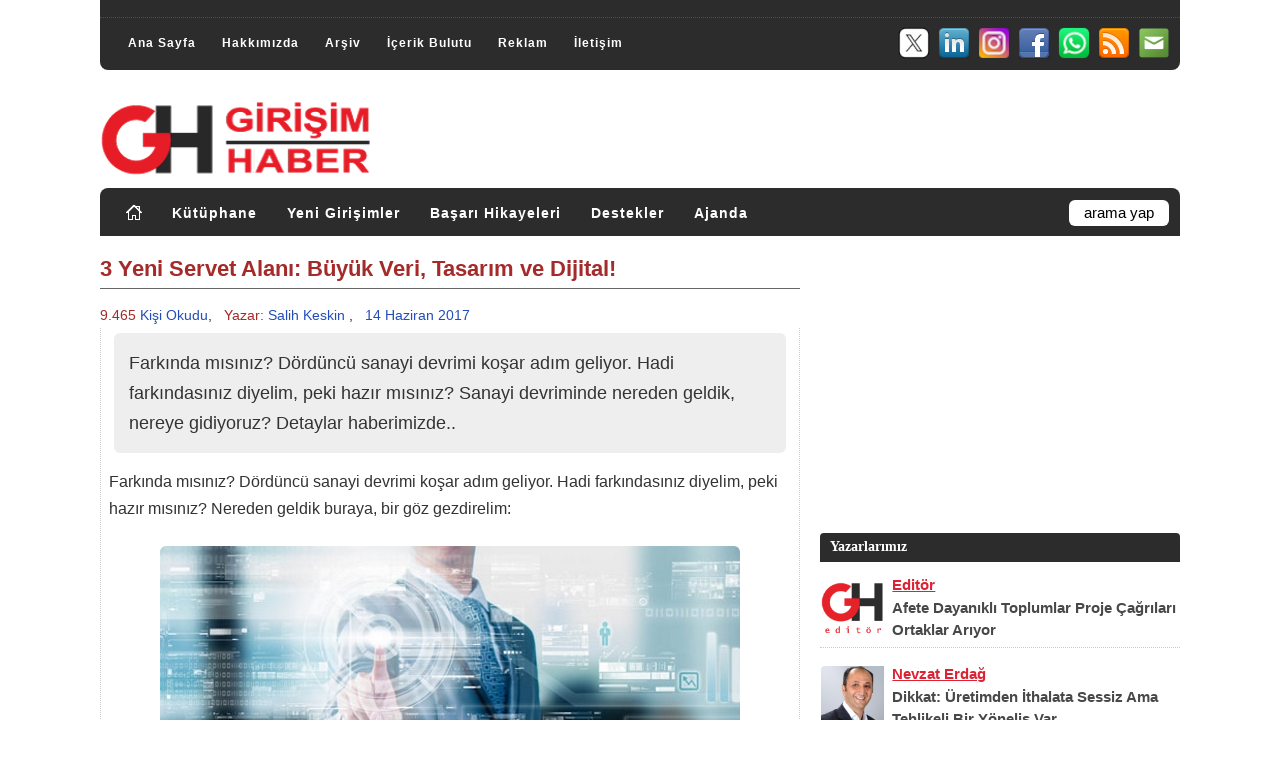

--- FILE ---
content_type: text/html; charset=utf-8
request_url: https://www.girisimhaber.com/post/2017/06/14/3-Yeni-Servet-Alani-Buyuk-Veri-Tasarim-ve-Dijital.aspx
body_size: 16461
content:


<!DOCTYPE html PUBLIC "-//W3C//DTD XHTML 1.0 Transitional//EN" "https://www.w3.org/TR/xhtml1/DTD/xhtml1-transitional.dtd">
<html xmlns="https://www.w3.org/1999/xhtml" xml:lang="tr" lang="tr">
<head id="Head1"><meta name="language" content="Turkish" /><meta http-equiv="Content-Language" content="tr" /><meta charset="utf-8" /><meta http-equiv="Content-Type" content="text/html; charset=utf-8" /><meta name="author" content="Girişim Haber" /><meta name="publisher" content="Girişim Haber" /><meta name="robots" content="All" /><meta name="distribution" content="Global" /><meta name="rating" content="General" /><meta name="doc-type" content="white paper" /><meta name="doc-class" content="living document" /><meta name="doc-rights" content="public" /><meta name="classification" content="weblog" /><meta name="audience" content="all" /><meta name="google-site-verification" content="l7z8BEoIUE3xtgHxFfjo7v2riG70e-MmpVijSrGzzQ8" /><meta name="alexaVerifyID" content="i5uVbrWRIWWmHNQD1LBaUqG1Wps" /><meta name="viewport" content="width=device-width, initial-scale=1.0" /><link rel="canonical" href="https://www.girisimhaber.com" /><link rel="me" href="/hakkimizda/" /><link rel="help" title="Yardým" href="/hakkimizda/" /><link rel="stylesheet" href="/assets/css/style.css" type="text/css" defer="" /><link rel="stylesheet" href="/assets/css/master.css" type="text/css" defer="" /><link rel="stylesheet" href="/assets/css/responsive/360.css" media="(max-width:360px)" /><link rel="stylesheet" href="/assets/css/responsive/361-459.css" media="(min-width:361px) and (max-width:459px)" /><link rel="stylesheet" href="/assets/css/responsive/460-639.css" media="(min-width:460px) and (max-width:639px)" /><link rel="stylesheet" href="/assets/css/responsive/640-767.css" media="(min-width:640px) and (max-width:767px)" /><link rel="stylesheet" href="/assets/css/responsive/768-959.css" media="(min-width:768px) and (max-width:959px)" /><link rel="stylesheet" href="/assets/css/responsive/960-1199.css" media="(min-width:960px) and (max-width:1199px)" /><link rel="stylesheet" href="/assets/css/responsive/1200.css" media="(min-width:1200px)" /><link rel="stylesheet" href="/assets/css/responsive/menu.top.css" defer="" /><link rel="stylesheet" href="/assets/css/responsive/menu.cat.css" defer="" /><link rel="stylesheet" href="/assets/css/authors-posts.css" type="text/css" defer="" /><link rel="stylesheet" href="https://maxcdn.bootstrapcdn.com/font-awesome/4.4.0/css/font-awesome.min.css" defer="" /><link rel="shortcut icon" href="/assets/images/favicon.ico" type="image/x-icon" /><link rel="stylesheet" href="/assets/css/bootstrap.min.css" defer="" /><link rel="stylesheet" href="/assets/css/gh.news.css" defer="" /><link rel="stylesheet" href="/assets/css/owl.theme.min.css" defer="" /><link rel="stylesheet" href="/assets/css/owl.carousel.min.css" defer="" /><link rel="stylesheet" href="/assets/css/owl.theme.default.min.css" defer="" /><link rel="stylesheet" href="/assets/css/lazyGH.css" />
    
    <script type="text/javascript" src="/assets/js/blog.js" defer ></script>
	<script type="text/javascript" src="/assets/js/jquery-3.5.1.min.js" charset="utf-8"></script>
    <script type="text/javascript" src="/assets/js/jquery-ui.min.js" defer ></script>
	<script type="text/javascript" src="/assets/js/bootstrap.min.js" defer ></script>
	<script type="text/javascript" src="/assets/js/menu.top.js" defer ></script>
	<script type="text/javascript" src="/assets/js/menu.cat.js" defer ></script>
	<script type="text/javascript" src="/assets/js/jquery-latest.min.js"></script>
    <script type="text/javascript" src="/assets/js/lazyGH.js"></script>

	<script async src="https://pagead2.googlesyndication.com/pagead/js/adsbygoogle.js?client=ca-pub-7326148608141245" crossorigin="anonymous"></script>
	
	<!-- Google tag (gtag.js) -->
	<script async src="https://www.googletagmanager.com/gtag/js?id=G-VNG2FBBTYB"></script>
	<script>
        window.dataLayer = window.dataLayer || [];
        function gtag() { dataLayer.push(arguments); }
        gtag('js', new Date());
        gtag('config', 'G-VNG2FBBTYB');
    </script>
<meta name="description" content="Farkında mısınız? D&amp;#246;rd&amp;#252;nc&amp;#252; sanayi devrimi koşar adım geliyor. Hadi farkındasınız diyelim, peki hazır mısınız? Sanayi devriminde nereden geldik, nereye gidiyoruz? Detaylar haberimizde.." /><meta name="keywords" content="d&amp;#246;rd&amp;#252;nc&amp;#252; sanayi devrimi,b&amp;#252;y&amp;#252;k veri,tasarım,dijital d&amp;#252;nya,dijital ekonomi,t&amp;#252;rkiye teknoloji geliştirme vakfı,&amp;#252;lkeler yaratıcı sınıf endeksi" /><meta property="og:title" content="3 Yeni Servet Alanı: Büyük Veri, Tasarım ve Dijital!" /><meta property="og:url" content="https://www.girisimhaber.com/post/2017/06/14/3-Yeni-Servet-Alani-Buyuk-Veri-Tasarim-ve-Dijital.aspx" /><meta property="og:type" content="article" /><meta property="og:description" content="Farkında mısınız? Dördüncü sanayi devrimi koşar adım geliyor. Hadi farkındasınız diyelim, peki hazır mısınız? Sanayi devriminde nereden geldik, nereye gidiyoruz? Detaylar haberimizde.." /><meta property="og:image" content="https://www.girisimhaber.com//uploads/image/post/inovasyon/ge-turkiye-buyuk-veri.jpg" /><meta property="fb:admins" content="100000600219725" /><link rel="last" title="Afete Dayanıklı Toplumlar Proje Çağrıları Ortaklar Arıyor" href="/post/2026/01/13/Afete-Dayanikli-Toplumlar-Proje-Cagrilari-Ortaklar-Ariyor.aspx" /><link rel="first" title="Merhaba Girişim Dünyası!" href="/post/2010/09/09/Merhaba-Girisim-Dunyasi.aspx" /><link rel="next" title="Olumlu Küresel Görünüm Türkiye Ekonomisini Destekliyor!" href="/post/2017/06/14/Deloitte-Ekonomik-Gorunum-Raporu-2017.aspx" /><link rel="prev" title="Türk-Japon Bilim ve Teknoloji Üniversitesi Kuruluyor!" href="/post/2017/06/14/Turk-Japon-Bilim-ve-Teknoloji-Universitesi-Kuruluyor.aspx" /><link type="application/rss+xml" rel="alternate" title="3 Yeni Servet Alanı: B&amp;#252;y&amp;#252;k Veri, Tasarım ve Dijital! (RSS)" href="/post/feed/2017/06/14/3-Yeni-Servet-Alani-Buyuk-Veri-Tasarim-ve-Dijital.aspx?format=ATOM" /><link type="application/rss+xml" rel="alternate" title="3 Yeni Servet Alanı: B&amp;#252;y&amp;#252;k Veri, Tasarım ve Dijital! (ATOM)" href="/post/feed/2017/06/14/3-Yeni-Servet-Alani-Buyuk-Veri-Tasarim-ve-Dijital.aspx?format=ATOM" /><link rel="contents" title="Archive" href="/archive.aspx" /><link rel="start" title="Girişim Haber" href="/" /><link type="application/rdf+xml" rel="meta" title="SIOC" href="https://www.girisimhaber.com/sioc.axd" /><link type="application/rss+xml" rel="alternate" title="Girişim Haber (RSS)" href="https://www.girisimhaber.com/syndication.axd?format=rss" /><link type="application/atom+xml" rel="alternate" title="Girişim Haber (ATOM)" href="https://www.girisimhaber.com/syndication.axd?format=atom" /><link type="application/rsd+xml" rel="edituri" title="RSD" href="https://www.girisimhaber.com/rsd.axd" /><meta http-equiv="content-type" content="text/html; charset=utf-8" /><link type="application/opensearchdescription+xml" rel="search" title="Girişim Haber" href="https://www.girisimhaber.com/opensearch.axd" /><title>
	3 Yeni Servet Alanı: B&#252;y&#252;k Veri, Tasarım ve Dijital!
</title></head>
<body>
    <form method="post" action="/post/2017/06/14/3-Yeni-Servet-Alani-Buyuk-Veri-Tasarim-ve-Dijital.aspx" onsubmit="javascript:return WebForm_OnSubmit();" id="Form1" class="body">
<div class="aspNetHidden">
<input type="hidden" name="__EVENTTARGET" id="__EVENTTARGET" value="" />
<input type="hidden" name="__EVENTARGUMENT" id="__EVENTARGUMENT" value="" />
<input type="hidden" name="__COMPRESSEDVIEWSTATE" id="__COMPRESSEDVIEWSTATE" value="H4sIAAAAAAAEAPvPyC/ByCoXH++cn1dSlJ9THJRaWJpZlBqQX1zilJic7Z1aGR8vxsQqkVySY2Cg4pOfnpkXXJJYUlpsqAISMsQpY8zPyq1raGZgYWhoaWZmkgIAJt6/cmoAAAA=" />
<input type="hidden" name="__VIEWSTATE" id="__VIEWSTATE" value="" />
</div>

<script type="text/javascript">
//<![CDATA[
var theForm = document.forms['Form1'];
if (!theForm) {
    theForm = document.Form1;
}
function __doPostBack(eventTarget, eventArgument) {
    if (!theForm.onsubmit || (theForm.onsubmit() != false)) {
        theForm.__EVENTTARGET.value = eventTarget;
        theForm.__EVENTARGUMENT.value = eventArgument;
        theForm.submit();
    }
}
//]]>
</script>


<script src="/WebResource.axd?d=VjwlIqi7esLpp02YYsQj5vb-ws10arl6pmfvuDlShTmJbrmWkcW18HyiP3-g-C-LuV80Q3XQAy-AV4njmeyBLCbw27o1&amp;t=638901644248157332" type="text/javascript"></script>


<script src="/WebResource.axd?d=7rTH-dYi0rkh8uWQH8X-YzzQhEvUnSUADtNDR37yOZDnPEiho3IlvDpJ8ySnjsIDic_RaYu7GOFHU-hJXKPANCAiPD39g3p0Ry_Hw0nnEUSoo4Wr0&amp;t=638901644248157332" type="text/javascript"></script>
<script type="text/javascript">
//<![CDATA[
function WebForm_OnSubmit() {
if (typeof(ValidatorOnSubmit) == "function" && ValidatorOnSubmit() == false) return false;
return true;
}
//]]>
</script>

		<button onclick="backTopFunction()" id="backTopBtn" title="Yukarý Git">&uarr;</button>
        <div id="body_cover" class="clearfloat">
            <div id="top_header">
				<div id="top_banner" style="display:none"></div>
				<div class="clearRow"></div>
				<hr style=" margin-bottom:8px; border-top:0;" />
				<div class="clearRow"></div>
                <div id="top_div">
					<div id="menuTop">
						<ul>
							<li><a href="https://www.girisimhaber.com/" rel="home">Ana Sayfa</a></li>
							<li><a href="https://www.girisimhaber.com/hakkimizda">Hakkımızda</a></li>
							<li style="display:none;"><a href="https://www.girisimhaber.com/hizmetlerimiz">Hizmetlerimiz</a></li>
							<li><a href="https://www.girisimhaber.com/arsiv">Arşiv</a></li>
							<li><a href="https://www.girisimhaber.com/etiket-bulutu">İçerik Bulutu</a></li>
							<li><a href="https://www.girisimhaber.com/reklam">Reklam</a></li>
							<li><a href="https://www.girisimhaber.com/iletisim">İletişim</a></li>
						</ul>
					</div>
					<div id="header_sm">
						<ul>
							<li><a target="_blank" href="/bulten"><img src="/assets/images/icons/sm/32/mailing.png" alt="Girişim Haber E-Bülten" border="0" /></a></li>
							<li><a target="_blank" href="/RSS"><img src="/assets/images/icons/sm/32/RSS.png" alt=" Girişim Haber RSS" border="0" /></a></li>
							<li><a target="_blank" href="https://www.whatsapp.com/channel/0029Va5lABj0bIdfks4qPa0T"><img src="/assets/images/icons/sm/32/whatsapp.png" alt="GH @ Whatsapp" border="0" /></a></li>
							<li><a target="_blank" href="https://www.facebook.com/GirisimHaber"><img src="/assets/images/icons/sm/32/facebook.png" alt="GH @ Facebook" border="0" /></a></li>
							<li><a target="_blank" href="https://www.instagram.com/girisimhaber/"><img src="/assets/images/icons/sm/32/instagram.png" alt="GH @ Instagram" border="0" /></a></li>
							<li><a target="_blank" href="https://www.linkedin.com/company/girisimhaber/"><img src="/assets/images/icons/sm/32/linkedin.png" alt="GH @ Linkedin" border="0" /></a></li>
							<li><a target="_blank" href="https://x.com/GirisimHaber"><img src="/assets/images/icons/sm/32/X.png" alt="GH @ X" border="0" /></a></li>
						</ul>
					</div>
                </div>
				<div class="clearRow"></div>
            </div>
            <div id="header" class="clearfloat">
                <div class="clearfloat">
                    <div id="logo">
                        <a href="https://www.girisimhaber.com/">
                            <img src="/assets/images/logo.png" id="imgGH" alt="Girişim Haber" />
                        </a>
                    </div>
					<div id="logo_banner"></div>
                </div>
                <div id="navBar">
					<div id="menuCat">
						<ul>
							<li><a href="https://www.girisimhaber.com/" rel="home"><img src="/assets/images/icons/home.png" alt="Girişim Haber Ana Sayfa" style="border:0; margin-top:-2px;" ></img></a></li>
							<li><a href="https://www.girisimhaber.com/kategori/kutuphane">Kütüphane</a></li>
							<li><a href="https://www.girisimhaber.com/kategori/yeni-girisim">Yeni Girişimler</a></li>
							<li><a href="https://www.girisimhaber.com/kategori/basari-hikayeleri">Başarı Hikayeleri</a></li>
							<li><a href="https://www.girisimhaber.com/kategori/girisimci-destekleri">Destekler</a></li>
							<li><a href="https://www.girisimhaber.com/kategori/girisimci-ajandasi">Ajanda</a></li>
						</ul>
					</div>
                    <div id="searchbar">
                        <div id="searchbox">
<input type="text" value="arama yap" id="searchfield" onkeypress="if(event.keyCode==13) return GBContentEngine.search('/')" onfocus="GBContentEngine.searchClear('arama yap')" onblur="GBContentEngine.searchClear('arama yap')" /><input type="button" value="Ara" id="searchbutton" onclick="GBContentEngine.search('/');" onkeypress="GBContentEngine.search('/');" /></div>

                    </div>
                </div>
            </div>
            <div id="pBody" class="clearfloat">
                <div class="postBar">
                    

	<div class="clearRow"></div>    
	<div id="cphBody_18fd622fbffa42b4a994dce560fa4c8d_frontpage">
<script type="text/javascript">
    function DetayGizleGoster() 
    {
        var element = document.getElementById('post_info_detail');
        if (element.style.display == "none")
            element.style.display = "block";
        else
            element.style.display = "none";
    }
    function PrintHaber(haber)
    {        
        PopupHaber($(haber).html());
    }
    function PopupHaber(data)
    {
        var mywindow = window.open('', 'Haber Yazdır', 'width=666');
        mywindow.document.write('<html><head><title>Girişim Haber - 3 Yeni Servet Alanı: B&#252;y&#252;k Veri, Tasarım ve Dijital!</title>');
        mywindow.document.write('</head><body >');
        mywindow.document.write(data);
        mywindow.document.write('</body></html>');
        mywindow.print();
        return true;
    }
</script>
<script type="text/javascript" src="//platform-api.sharethis.com/js/sharethis.js#property=5b35b4c347b80c001196605c&product=inline-share-buttons"></script>
<div class="post">
    <div id="printable">
        <h1 class="post_title_detail" id="post_title">3 Yeni Servet Alanı: B&#252;y&#252;k Veri, Tasarım ve Dijital!</h1>
        <div>
            <div class="post_info_detail" style="width:100%; text-align:left;">
				
				    <span style="color:#A52A2A;">9.465</span> <span style="color:#234DBA;">Kişi Okudu</a></span>,&nbsp;&nbsp;
                
                <span style="color:#A52A2A;">Yazar:</span> <a href="/yazar/salih-keskin">Salih Keskin</a>
                
				,&nbsp;&nbsp;
                <span style="color:#234DBA;">14 Haziran 2017</span>
                
                    <!--<a href="/post/2017/06/14/3-Yeni-Servet-Alani-Buyuk-Veri-Tasarim-ve-Dijital.aspx#comment-form">Yorum Yap</a>-->
                
            </div>
        </div>
        <div id="entry" class="entry">
			<p class="summary">Farkında mısınız? Dördüncü sanayi devrimi koşar adım geliyor. Hadi farkındasınız diyelim, peki hazır mısınız? Sanayi devriminde nereden geldik, nereye gidiyoruz? Detaylar haberimizde..</p>
            <p>Farkında mısınız? Dördüncü sanayi devrimi koşar adım geliyor. Hadi farkındasınız diyelim, peki hazır mısınız? Nereden geldik buraya, bir göz gezdirelim:</p>

<p style="text-align: center;"><img alt="" src="/uploads/image/post/inovasyon/ge-turkiye-buyuk-veri.jpg" style="width: 580px; height: 440px;" /></p>

<p><strong>Endüstri 1.0</strong> – (Birinci sanayi devrimi) Su ve buhar kuvvetinin kullanılması ile çalışan mekanik kuvvetler (İlk mekanik dokuma tezgahı, 1780’ler)</p>

<p><strong>Endüstri 2.0 </strong>– (İkinci sanayi devrimi) Elektrik enerjisinin kullanımı, seri üretime geçiş (üretimde bant sisteminin kullanılması, 1880’ler)</p>

<p><strong>Endüstri 3.0</strong> – (Üçüncü sanayi devrimi) Elektronik ve bilişim teknolojilerinin kullanımı, (bu günkü süreç, programlanabilir yönetim, 1980’lerden günümüze)</p>

<p><strong>Endüstri 4.0</strong> – (Dördüncü sanayi devrimi) Sanal ve fiziksel sistemlerin kullanımı, (akıllı objeler, dijital entegrasyon ve nesnelerin interneti, 2011 sonrası)</p>

<p>Tekerleğin icadından sonra belki de tarihteki en büyük değişimin adıdır, <strong>‘Dijital teknoloji.’&nbsp;</strong></p>

<p>Arama motorları, yazılım araçları ve uygulamaları, bloglar, sosyal ağlar, geniş bant, wifi, bluetooth, VoIP, talep üstüne hizmetler ve internetin dünyayı örümcek ağı gibi sarması.&nbsp;</p>

<p>Dolayısıyla pazarlama da şu anda büyük bir değişimin ortasında. Tüketiciler 7 gün 24 saat bağlılar. &nbsp;<br />
Sanayi devrinde üretici ürettiğim işte bu, satın alsana idi. Şimdi ise müşteri diyor ki, istediğim işte bu, üretsene.</p>

<p><span style="color:#800000;"><strong>Büyük Veri, Tasarım ve Dijital Dünyanın Ezici Üstünlüğü</strong></span></p>

<p><strong>Türkiye Teknoloji Geliştirme Vakfı </strong>başkanı bir konuşmasında ilginç yaklaşımlarda bulunuyor; ilgi çekici olduğu için aynen alıntılıyorum:</p>

<p>“ Üç tane önemli kelime var, üçü de “D” ile başlıyor İngilizce’de: Data, Design, Digital. Şimdi bunlar bugün bir araya gelmeye başlıyorlar. Bakın, bunun için yapılması gereken şeyler var. Ben bundan bir ay önce bir araştırmanın sonucunda İspanya’da bir Data Enstitüsü oluştuğunu gördüm. Küçük bir enstitü, büyük bir ihtimalle 10 milyon dolardan fazla bir para konmamış içerisine. Ama yılda 1.800 data analist, data scientist mezun etmeye başlamışlar. Enstitü’nün başkanı geldi bize. TTGV ve İstanbul Enstitü ’ye getirdik ve bize bu konuyu anlattı. Nasıl bu iş, yapılması niçin gerekli, büyük veri neden önemli, büyük veride analitik yetenekler neden önemli? Büyük veriye bakıp niçin öngörü yeteneklerimizi geliştirmek zorundayız? Büyük veriyle bir araya gelen bu Internet Of Things dediğimiz şeylerin sayısını, akıllı cihazların sayısını niçin 2020’lerde 50 milyara ulaştırmak mecburiyetimiz var? Büyük veriyle bir araya gelen bu Internet Of Things dediğimiz şeylerin sayısını, akıllı cihazların sayısını niçin 2020’lerde 50 milyara ulaştırmak mecburiyetimiz var? Bunun başlangıcı olarak, bu enstitüyü kurup, her sene oradan da bu veri üzerinde iyi analiz yapabilecek 1800 kişiyi mezun etmeye başlamışlar. Mezunlardan bir tanesi de geldi, bir küçük şirket kurmuş. Kurduğu şirket Arjantin’de. Arjantin İstatistik Enstitüsü’nü işsiz bırakmış maalesef. Çünkü bu arkadaşlar büyük veriye bakarak, atılan tweetlere vs bakarak, bunları analiz ederek işsizlik, devalüasyon miktarları, enflasyon miktarları gibi şeyleri Arjantin verileri üzerinden, Arjantin Üniversitesi’nden daha iyi bir şekilde belirleyebiliyorlar. Dolayısıyla bu tip örnekler dünyada çok miktarda artıyor ve buna yakışacak birtakım ekosistem imkânlarının birçok unsurunun ben Bursa’da olduğunu ve biraz üzerine katkı yapılarak da çok iyi noktalara gidebileceği konusunda eminim.</p>

<p>Şimdi bu akıllı yenidünyada, yeni Akıllı Kurum meselesi yani Smart Organization konusuna gelelim. Burada birkaç önemli şey var. Bunlardan birincisi bu Cellular Extension. Mutlaka ve mutlaka şirketinizin içerisinde sosyal ağlar olsun, bambaşka ağlar olsun, dünyanın her tarafına olsun. Bütün bu kılcal damarlara nüfuz edebilen bir Cellular Extension’nın (Hücresel Uzatma) her kurumun ön cephesinde bu büyük veriyle bütünleşmeye başladığını, bu büyük veriyi analiz ettiğini, bu veriyle öngörüler oluşturduğunu ve nasıl daha hızlı akıllandırabiliriz sorusunun cevabını bulmaya çalışması gereklidir. Bu işlerin içerisinde artık farklı kültürlerde ve farklı domainlerde işbirlikleri çok çok önemli. Genç insanların yetiştirilmesi çok önemli.&nbsp;</p>

<p>Evet, ülkemizin yeni servet alanlarının farkına varması için önce bu alanların önemini iyice kavramasına ihtiyaç var. Ciddi bir genç nüfuzumuz var, genç insan potansiyelimizin gelişen bu alanlara yönlendirilmesi, ülkemizin şaşırtıcı yükselişinin ayak sesleri olacaktır.<br />
Yaratıcı görünmüyor olmamız yaratıcı olmadığımız anlamına gelmemeli, sadece bunu tamamlayacak olan diğer unsurları da beraberinde geliştirmek gerekiyor. Kaldı ki zekâ sıralamasında ülkemizin diğer ülkelerden daha iyi olduğumuzu biz hariç herkes bilir.</p>

<p style="text-align: center;"><img alt="" src="/uploads/image/post/inovasyon/dijital-kobi.jpg" style="width: 580px; height: 325px;" /></p>

<p>“Ülkeler Yaratıcı Sınıf Endeksi”nde 45 ülke arasında Türkiye 39. sırada, yaratıcı sınıfın gelişme hızı açısından performansı en yüksek 10 ülke arasında Türkiye 5. sırada, Dünya ekonomisini yönlendiren 100 cazibe merkezi sınıflamasında ise İstanbul, 52. sırada yer alıyor.</p>

<p>Küresel pazaryerinde başarılı olmak istiyorsak diğer gelişen ülkelerin yaklaşımlarını kopyalamamıza gerek yok. Kendi dinamiklerimizi yeni alanlarda yenilikçi kılmak yeterli."</p>

        </div>
        <div class="clearRow10"></div>
		<div style="clear:both; overflow:hidden; width:100%; min-height:100px;">
			
<div style="display:block; clear:both; overflow:hidden; padding: 4px 0 18px 0; width:100%; height:auto; max-height:250px border-bottom:dotted 1px #BBB;">
    <div class="banner_post_bottom_left" style="display:block;">
		<script async src="https://pagead2.googlesyndication.com/pagead/js/adsbygoogle.js"></script>
		<!-- 300x250 Banner Listeler 1 -->
		<ins class="adsbygoogle"
			 style="display:inline-block;width:100%;height:250px"
			 data-ad-client="ca-pub-7326148608141245"
			 data-ad-slot="4330545646"></ins>
		<script>
			 (adsbygoogle = window.adsbygoogle || []).push({});
		</script>
    </div>
    <div class="banner_post_bottom_right" style="display:block;">
		<script async src="https://pagead2.googlesyndication.com/pagead/js/adsbygoogle.js"></script>
		<!-- 300x250 Banner Listeler 2 -->
		<ins class="adsbygoogle"
			 style="display:inline-block;width:100%;height:250px"
			 data-ad-client="ca-pub-7326148608141245"
			 data-ad-slot="8420520815"></ins>
		<script>
			 (adsbygoogle = window.adsbygoogle || []).push({});
		</script>
	</div>
</div>
<div class="clearRow10"></div>
		</div>		
        <div class="clearRow"></div>
		<div style="margin:-15px 0px 0px 0px; padding: 12px 8px ; border: dotted 1px #CCC;">
			<div class="post_share">
				<div class="post_share_readcount">
					
						Bu içeriği <span style="color:#A52A2A;">9.465</span> kişi okudu.
					
				</div>
				<div class="clearRow5"></div>
			</div>
			<div class="clearRow5"></div>
			<div class="post_cats"><b>Kategori: <a href="/kategori/bilisim-teknoloji">Bilişim / Teknoloji</a>, <a href="/kategori/girisim-gelismeleri">Girişim Gelişmeleri</a>, <a href="/kategori/inovasyon">İnovasyon</a></b></div>
			<div class="clearRow10"></div><div style="clear:both; overflow:hidden; height:12px;"></div>
			<div class="post_tags"><b>Etiketler:</b> <a href="/etiket/dorduncu-sanayi-devrimi" rel="tag">d&#246;rd&#252;nc&#252; sanayi devrimi</a>, <a href="/etiket/buyuk-veri" rel="tag">b&#252;y&#252;k veri</a>, <a href="/etiket/tasarim" rel="tag">tasarım</a>, <a href="/etiket/dijital-dunya" rel="tag">dijital d&#252;nya</a>, <a href="/etiket/dijital-ekonomi" rel="tag">dijital ekonomi</a>, <a href="/etiket/turkiye-teknoloji-gelistirme-vakfi" rel="tag">t&#252;rkiye teknoloji geliştirme vakfı</a>, <a href="/etiket/ulkeler-yaratici-sinif-endeksi" rel="tag">&#252;lkeler yaratıcı sınıf endeksi</a></div>
		</div>
        <div class="clearRow5"></div>
    </div>
    <div class="post_tools" style="margin:0px 0px 0px -1px; padding: 5px 0px; border: dotted 1px #CCC;">
		<div class="clearRow10"></div>
		<div class="sharethis-inline-share-buttons"></div>
		<div class="clearRow10"></div>
    </div>
    <div class="clearRow10"></div>
    <div>
        <div class="Author_Panel_PostDetail">   <div class="Author_Title">Yazar <span class="Author_Name">Salih Keskin</span> Hakkında</div>   <div class="Author_Image"><img src="https://www.girisimhaber.com/assets/images/profiles/salih-keskin.jpg" /></div>   <div class="Author_Content"><p>Salih Keskin, kreatif d&uuml;ş&uuml;nce modellerinin &uuml;retimi ve inovasyon &uuml;zerine iş d&uuml;nyasında, &uuml;niversitelerde ve sivil toplum &ouml;rg&uuml;tlerinde eğitimler vermekte, danışmanlık ve araştırmalar yapmaktadır. Halen İstanbul K&uuml;lt&uuml;r &Uuml;niversitesinde &Ouml;ğretim &Uuml;yeliğine devam etmekte olan yazar aynı zamanda inovasyon konusunda kitaplar ve makaleler yazıyor. Yazar kaleme aldığı inovasyon odaklı yazılarıyla artık Girişim Haber okurlarının da ekranında.</p></div>   <div class="Author_Web">       <div class="Author_Web-Mail"><a href="mailto:inovasyonsalihkeskin@gmail.com" rel="nofollow"><img src="/assets/images/profiles/mail.png" border="0" /></a></div>       <div class="Author_Web-Blog"><a href="https://www.inovasyonuzmani.com/#!blog/cp6k" rel="nofollow" target ="_blank"><img src="/assets/images/profiles/blog.png" border="0" /></a></div>       <div class="Author_Web-Site"><a href="https://www.inovasyonuzmani.com" rel="nofollow" target ="_blank"><img src="/assets/images/profiles/website.png" border="0" /></a></div>       <div class="Author_Web-LinkedIn"><a href="https://tr.linkedin.com/in/inovasyon-uzmani-ko%C3%A7u-2b525534/tr" rel="nofollow" target ="_blank"><img src="/assets/images/profiles/linkedin.png" border="0" /></a></div>       <div class="Author_Web-Twitter"><a href="https://x.com/@inovasyonuzmani" rel="nofollow" target="_blank"><img src="/assets/images/profiles/twitter.png" border="0" /></a></div>       <div class="Author_Web-Twitter-f">           <a href="https://x.com/@inovasyonuzmani" class="twitter-follow-button" data-show-count="false" data-lang="tr" data-size="large"></a>           <script> !function (d, s, id) { var js, fjs = d.getElementsByTagName(s)[0]; if (!d.getElementById(id)) { js = d.createElement(s); js.id = id; js.src = "//platform.twitter.com/widgets.js"; fjs.parentNode.insertBefore(js, fjs); } } (document, "script", "twitter-wjs");</script>       </div>       <div class="Author_Web_AllNews"><a href="/yazar/salih-keskin" target="_blank">Tüm Yazıları</a></div>   </div></div>
    </div>
    <div class="clearRow"></div>
</div></div>    
	<div class="clearRow5"></div>
    
	
        <!-- 
        <rdf:RDF xmlns:rdf="https://www.w3.org/1999/02/22-rdf-syntax-ns#" xmlns:dc="https://purl.org/dc/elements/1.1/" xmlns:trackback="https://madskills.com/public/xml/rss/module/trackback/">
          <rdf:Description rdf:about="https://www.girisimhaber.com/post/2017/06/14/3-Yeni-Servet-Alani-Buyuk-Veri-Tasarim-ve-Dijital.aspx" dc:identifier="https://www.girisimhaber.com/post/2017/06/14/3-Yeni-Servet-Alani-Buyuk-Veri-Tasarim-ve-Dijital.aspx" dc:title="3 Yeni Servet Alanı: Büyük Veri, Tasarım ve Dijital!" trackback:ping="https://www.girisimhaber.com/trackback.axd?id=18fd622f-bffa-42b4-a994-dce560fa4c8d" />
        </rdf:RDF>
        -->
    
    <div class="clearRow20"></div>
    <div id="cphBody_divPostNext" style="float:left; width:100%; height:auto;">
            <div class="divPostNext_Title">Sonraki Haber &raquo;</div>
            <div class="clearRow"></div>
            <div class="divPostNext_Content"><marquee onclick="this.stop();" onmouseover="this.stop();" onmouseout="this.start();" direction=right><a href="/post/2017/06/14/Deloitte-Ekonomik-Gorunum-Raporu-2017.aspx"><h2>Olumlu Küresel Görünüm Türkiye Ekonomisini Destekliyor!<h2></a></marquee></div>
        </div><div id="cphBody_divPostPrev" style="float:left; width:100%; height:auto; margin-bottom: 10px;">
            <div class="divPostPrev_Title">&laquo; Önceki Haber</div>
            <div class="clearRow"></div>
            <div class="divPostPrev_Content"><marquee onclick="this.stop();" onmouseover="this.stop();" onmouseout="this.start();" direction=left><a href="/post/2017/06/14/Turk-Japon-Bilim-ve-Teknoloji-Universitesi-Kuruluyor.aspx"><h2>Türk-Japon Bilim ve Teknoloji Üniversitesi Kuruluyor!<h2></a></marquee></div>
        </div>
    <div class="clearRow10"></div>
	
    
    <div class="clearRow5"></div>
    
	
<div id="commentlist"  style="display:none;">
  
</div>

    <div id="comment-form">
	    <img src="/assets/images/loading.gif" alt="Yorum kaydediliyor.." style="display:none" id="ajaxLoader" />  
	    <span id="status"></span>
	    <div class="commentForm">
	        <p id="addcomment">Yorum Ekle</p>
	        
            <table width="100%" border="0" cellpadding="0" cellspacing="0">
                <tr><td colspan="2" style="height:5px;"></td></tr>
                <tr>
                    <td style="width:20%;">Ad Soyad *</td>
                    <td style="width:78%;">
	                    <input name="ctl00$cphBody$CommentView1$txtName" type="text" id="cphBody_CommentView1_txtName" tabindex="2" class="inputbox" /><span id="cphBody_CommentView1_CustomValidator1" style="display:none;">Lütfen başka bir isim seçiniz</span><span id="cphBody_CommentView1_RequiredFieldValidator1" style="display:none;">Gerekli</span>
                    </td>
                </tr>
                <tr><td colspan="2" style="height:10px;"></td></tr>
                <tr>
                    <td>E-mail *</td>
                    <td>
                        <input name="ctl00$cphBody$CommentView1$txtEmail" type="text" id="cphBody_CommentView1_txtEmail" tabindex="3" class="inputbox" />
	                    <span id="gravatarmsg">
	                        
	                            (<a href="https://www.gravatar.com" target="_blank" rel="nofollow">Gravatar</a> resminiz görünecek)
	                        
	                    </span>
	                    <span id="cphBody_CommentView1_RequiredFieldValidator2" style="display:none;">Gerekli</span><span id="cphBody_CommentView1_RegularExpressionValidator1" style="display:none;">Lütfen geçerli bir e-posta giriniz</span>
                    </td>
                </tr>
                <tr><td colspan="2" style="height:10px;"></td></tr>
                <tr>
                    <td>Web </td>
                    <td>
                        <input name="ctl00$cphBody$CommentView1$txtWebsite" type="text" id="cphBody_CommentView1_txtWebsite" tabindex="4" class="inputbox" /><span id="cphBody_CommentView1_RegularExpressionValidator2" style="display:none;">Lütfen geçerli bir adres giriniz</span>
                    </td>
                </tr>
                
                <tr>
                    <td colspan="2">
                        <span class="bbcode" title="BBCode tags"><a title="[Kalın][/Kalın]" href="javascript:void(GBContentEngine.addBbCode('Kalın'))">Kalın</a><a title="[Yatay][/Yatay]" href="javascript:void(GBContentEngine.addBbCode('Yatay'))">Yatay</a><a title="[Altı Çizili][/Altı Çizili]" href="javascript:void(GBContentEngine.addBbCode('Altı Çizili'))">Altı Çizili</a><a title="[Alıntı][/Alıntı]" href="javascript:void(GBContentEngine.addBbCode('Alıntı'))">Alıntı</a></span>
	                    <span id="cphBody_CommentView1_RequiredFieldValidator3" style="display:none;">Gerekli</span> 
	                        <ul id="commentMenu">
	                            <li id="compose" class="selected" onclick="GBContentEngine.composeComment()">&nbsp;&nbsp;Yorum&nbsp;&nbsp;</li>
	                            <li id="preview" onclick="GBContentEngine.showCommentPreview()">&nbsp;&nbsp;Önizle&nbsp;&nbsp;</li>
	                        </ul>
	                     
	                    <div id="commentCompose">
	                        <textarea name="ctl00$cphBody$CommentView1$txtContent" rows="8" cols="20" id="cphBody_CommentView1_txtContent" tabindex="6">
</textarea>
	                    </div>
	                    <div id="commentPreview" style="border-top:solid 1px #CCC;">
	                        <img src="/assets/images/loading.gif" alt="Yükleniyor" />
	                    </div>
                    </td>
                </tr>
                <tr><td colspan="2" style="height:10px;"></td></tr>
                <tr>
                    <td colspan="2">
	                    <input type="button" id="btnSaveAjax" class="button" value="Yorumu Gönder" onclick="if(Page_ClientValidate('AddComment')){GBContentEngine.addComment()}" style="width:auto;"/>    
	                    <input type="hidden" name="ctl00$cphBody$CommentView1$hfCaptcha" id="cphBody_CommentView1_hfCaptcha" value="9f6319bc-1133-431b-ab2d-dbf928b7d267" />
                        &nbsp;&nbsp;&nbsp;
                        <input type="checkbox" id="cbNotify" style="width: auto" tabindex="7" />&nbsp;
	                    <label for="cbNotify" style="width:auto;float:none;display:inline">Yeni yorum eklendiğinde beni haberdar et</label>
                    </td>
                </tr>
            </table>
	    </div>
    </div>

    <script type="text/javascript">
        <!--//
        function registerCommentBox(){
	        GBContentEngine.comments.flagImage = GBContentEngine.$("cphBody_CommentView1_imgFlag");
	        GBContentEngine.comments.contentBox = GBContentEngine.$("cphBody_CommentView1_txtContent");
	        GBContentEngine.comments.moderation = true;
	        GBContentEngine.comments.checkName = true;
	        GBContentEngine.comments.postAuthor = "Salih Keskin";
	        GBContentEngine.comments.nameBox = GBContentEngine.$("cphBody_CommentView1_txtName");
	        GBContentEngine.comments.emailBox = GBContentEngine.$("cphBody_CommentView1_txtEmail");
	        GBContentEngine.comments.websiteBox = GBContentEngine.$("cphBody_CommentView1_txtWebsite");
	        GBContentEngine.comments.countryDropDown = GBContentEngine.$("cphBody_CommentView1_ddlCountry"); 
	        GBContentEngine.comments.captchaField = GBContentEngine.$('cphBody_CommentView1_hfCaptcha');
	        GBContentEngine.comments.controlId = 'ctl00$cphBody$CommentView1';
	        GBContentEngine.comments.replyToId = GBContentEngine.$("cphBody_CommentView1_hiddenReplyTo"); 
        }
        //-->
    </script>


	
	<div class="follow_us" style="display:none;">
		<div class="clearRow20"></div>
		<span class="follow_us_text">Bizi takip edin; yeni haber ve içerikleri kaçırmayın;</span>
        <div class="clearRow5"></div>
        <div class="follow_us_img"><a href="https://twitter.com/GirisimHaber"; target="_blank"><img class="lazyGH" alt="Girişim Haber Twitter" src="/assets/images/icons/sm/128/twitter.png" /></a></div>
        <div class="follow_us_img"><a href="https://www.facebook.com/GirisimHaber"; target="_blank"><img class="lazyGH" alt="Girişim Haber Facebook" src="/assets/images/icons/sm/128/facebook.png" /></a></div>
        <div class="follow_us_img"><a href="https://www.linkedin.com/company/girisimhaber/"; target="_blank"><img class="lazyGH" alt="Girişim Haber Linkedin" src="/assets/images/icons/sm/128/linkedin.png" /></a></div>
        <div class="follow_us_img"><a href="/bulten"; target="_blank"><img class="lazyGH" alt="Girişim Haber E-Bülten" src="/assets/images/icons/sm/128/mailing.png" /></a></div>
        <div class="follow_us_img"><a href="/RSS"; target="_blank"><img class="lazyGH" alt="Girişim Haber RSS" src="/assets/images/icons/sm/128/rss.png" /></a></div>
        <div class="clearRow5"></div>
    </div>
    <div class="clearRow20"></div>
	

                </div>
                <div id="sideBar" class="clearfloat">
                    <div id="div_MayNotBeDisplay_Ads">
                        <div style="display:none; margin:0 0 15px 0;">
							<img class="lazyGH" src="https://www.girisimhaber.com/assets/images/banners/tc.png" style="width:100%;" alt="Türkiye Cumhuriyeti" />
						</div>
                        <div id="sidebar-topbanner" style="display:block;">
							<script async src="https://pagead2.googlesyndication.com/pagead/js/adsbygoogle.js?client=ca-pub-7326148608141245"
     crossorigin="anonymous"></script>
							<!-- 300x250 Banner 1 -->
							<ins class="adsbygoogle"
								 style="display:inline-block;width:300px;height:250px"
								 data-ad-client="ca-pub-7326148608141245"
								 data-ad-slot="9603922191"></ins>
							<script>
								 (adsbygoogle = window.adsbygoogle || []).push({});
							</script>
						</div>
						<div style="display:none; margin:10px 0 0 0;">
							<a href="https://www.girisimhaber.com/post/2023/12/19/Teknofest-2024-Yarisma-Bavurulari-Basladi.aspx" target="_blank" style="border:0px;">
								<img class="lazyGH" src="https://www.girisimhaber.com/assets/images/banners/teknofest-2024-gh.jpg" style="width:100%;" />
							</a>
						</div>
						<div style="display:none; margin:10px 0 5px 0;">
							<a href="https://www.girisimhaber.com/reklam#banner" target="_self" style="border:0px;">
								<img class="lazyGH" src="https://www.girisimhaber.com/assets/images/banners/reklam-vermek-istermisiniz-350x46.png" style="width:100%;" />
							</a>
						</div>
                    </div>
                    <div class="clearRow"></div>
                    <div id="div_MayNotBeDisplay_Auths" style="display:block;">
                        <div id="sideBar-bottom">
                            <h3>Yazarlarımız</h3>
                            

<div style="background-color:White;">
    <ul id="authors" class="authors_posts">
        <li class="authors_posts_li">	<a href="/yazar/editor"><img src="https://www.girisimhaber.com/assets/images/profiles/gh-editor.png" width="80" height="80" style="border:0;"  alt="Editör" /></a>	<a style="color:#DD2233; text-decoration:underline;" href="/yazar/editor"><h2>Editör</h2></a>	<div style="height:4px;"></div>	<a class="authors_posts_post" href="/post/2026/01/13/Afete-Dayanikli-Toplumlar-Proje-Cagrilari-Ortaklar-Ariyor.aspx">Afete Dayanıklı Toplumlar Proje Çağrıları Ortaklar Arıyor</a></li><li class="authors_posts_li">	<a href="/yazar/nevzat-erdag"><img src="https://www.girisimhaber.com/assets/images/profiles/nevzat-erdag.jpg" width="80" height="80" style="border:0;"  alt="Nevzat Erdağ" /></a>	<a style="color:#DD2233; text-decoration:underline;" href="/yazar/nevzat-erdag"><h2>Nevzat Erdağ</h2></a>	<div style="height:4px;"></div>	<a class="authors_posts_post" href="/post/2025/12/03/Dikkat-Uretimden-Ithalata-Sessiz-Ama-Tehlikeli-Bir-Yonelis-Var.aspx">Dikkat: Üretimden İthalata Sessiz Ama Tehlikeli Bir Yöneliş Var</a></li><li class="authors_posts_li">	<a href="/yazar/idris-cin"><img src="https://www.girisimhaber.com/assets/images/profiles/idris-cin-y.png" width="80" height="80" style="border:0;"  alt="İdris Cin" /></a>	<a style="color:#DD2233; text-decoration:underline;" href="/yazar/idris-cin"><h2>İdris Cin</h2></a>	<div style="height:4px;"></div>	<a class="authors_posts_post" href="/post/2025/10/28/TURKIYE-GIRISIMCI-BULUSMASI-2025-Geri-Sayim-Basladi.aspx">TÜRKİYE GİRİŞİMCİ BULUŞMASI 2025 İçin Geri Sayım Başladı</a></li><li class="authors_posts_li">	<a href="/yazar/emrah-altuntecim"><img src="https://www.girisimhaber.com/assets/images/profiles/Emrah-Altuntecim.jpg" width="80" height="80" style="border:0;"  alt="Emrah Altuntecim" /></a>	<a style="color:#DD2233; text-decoration:underline;" href="/yazar/emrah-altuntecim"><h2>Emrah Altuntecim</h2></a>	<div style="height:4px;"></div>	<a class="authors_posts_post" href="/post/2025/02/15/Yapay-Zeka-Endise-ve-Farkindalik.aspx">Yapay Zekâ, Endişe ve Farkındalık</a></li><li class="authors_posts_li">	<a href="/yazar/konuk-yazar"><img src="https://www.girisimhaber.com/assets/images/profiles/gh-konuk-yazar.jpg" width="80" height="80" style="border:0;"  alt="Konuk Yazar" /></a>	<a style="color:#DD2233; text-decoration:underline;" href="/yazar/konuk-yazar"><h2>Konuk Yazar</h2></a>	<div style="height:4px;"></div>	<a class="authors_posts_post" href="/post/2022/07/25/Biz-Yapalim-Musteri-Zaten-Gelir-Dedik-Gelmedi-ve-Battik.aspx">"Biz Yapalım Müşteri Zaten Gelir" Dedik, Gelmedi ve Battık!</a></li><li class="authors_posts_li">	<a href="/yazar/salih-keskin"><img src="https://www.girisimhaber.com/assets/images/profiles/salih-keskin.jpg" width="80" height="80" style="border:0;"  alt="Salih Keskin" /></a>	<a style="color:#DD2233; text-decoration:underline;" href="/yazar/salih-keskin"><h2>Salih Keskin</h2></a>	<div style="height:4px;"></div>	<a class="authors_posts_post" href="/post/2022/06/30/Girisimciler-Yaptiginiz-Isin-Kilosu-Kac-Para.aspx">Girişimciler, Yaptığınız İşin Kilosu Kaç Para?</a></li>
    </ul>
</div>
                        </div>
                    </div>
                    <div id="div_MayNotBeDisplay_Cats">
                        <div id="sideBar_cat">
                            <h3>İçerik Kategorileri</h3>
                            <span><DIV><a href="/kategori/aile-sirketleri/feed"><img src="/assets/images/icons/rss.png" alt="Aile Şirketleri RSS" class="rssButton lazyGH" /></a><a href="/kategori/aile-sirketleri" title="Aile Şirketleri"><h2>Aile Şirketleri</h2></a></DIV><DIV><a href="/kategori/arastirma-rapor/feed"><img src="/assets/images/icons/rss.png" alt="Araştırma / Rapor RSS" class="rssButton lazyGH" /></a><a href="/kategori/arastirma-rapor" title="Araştırma / Rapor"><h2>Araştırma / Rapor</h2></a></DIV><DIV><a href="/kategori/basari-hikayeleri/feed"><img src="/assets/images/icons/rss.png" alt="Başarı Hikayeleri RSS" class="rssButton lazyGH" /></a><a href="/kategori/basari-hikayeleri" title="Başarı Hikayeleri"><h2>Başarı Hikayeleri</h2></a></DIV><DIV><a href="/kategori/basarisizlik-hikayeleri/feed"><img src="/assets/images/icons/rss.png" alt="Başarısızlık Hikayeleri RSS" class="rssButton lazyGH" /></a><a href="/kategori/basarisizlik-hikayeleri" title="Başarısızlık Hikayeleri"><h2>Başarısızlık Hikayeleri</h2></a></DIV><DIV><a href="/kategori/bayilik-franchise/feed"><img src="/assets/images/icons/rss.png" alt="Bayilik / Franchise RSS" class="rssButton lazyGH" /></a><a href="/kategori/bayilik-franchise" title="Bayilik / Franchise"><h2>Bayilik / Franchise</h2></a></DIV><DIV><a href="/kategori/bilisim-teknoloji/feed"><img src="/assets/images/icons/rss.png" alt="Bilişim / Teknoloji RSS" class="rssButton lazyGH" /></a><a href="/kategori/bilisim-teknoloji" title="Bilişim / Teknoloji"><h2>Bilişim / Teknoloji</h2></a></DIV><DIV><a href="/kategori/cocuk-girisimci/feed"><img src="/assets/images/icons/rss.png" alt="Çocuk Girişimci RSS" class="rssButton lazyGH" /></a><a href="/kategori/cocuk-girisimci" title="Çocuk Girişimci"><h2>&#199;ocuk Girişimci</h2></a></DIV><DIV><a href="/kategori/dijital-para-kripto/feed"><img src="/assets/images/icons/rss.png" alt="Dijital Para / Kripto RSS" class="rssButton lazyGH" /></a><a href="/kategori/dijital-para-kripto" title="Dijital Para / Kripto"><h2>Dijital Para / Kripto</h2></a></DIV><DIV><a href="/kategori/egitim-universite/feed"><img src="/assets/images/icons/rss.png" alt="Eğitim / Üniversite RSS" class="rssButton lazyGH" /></a><a href="/kategori/egitim-universite" title="Eğitim / Üniversite"><h2>Eğitim / &#220;niversite</h2></a></DIV><DIV><a href="/kategori/etkinlik/feed"><img src="/assets/images/icons/rss.png" alt="Etkinlik RSS" class="rssButton lazyGH" /></a><a href="/kategori/etkinlik" title="Etkinlik"><h2>Etkinlik</h2></a></DIV><DIV><a href="/kategori/firsat-kampanya/feed"><img src="/assets/images/icons/rss.png" alt="Fırsat / Kampanya RSS" class="rssButton lazyGH" /></a><a href="/kategori/firsat-kampanya" title="Fırsat / Kampanya"><h2>Fırsat / Kampanya</h2></a></DIV><DIV><a href="/kategori/finans-fintech/feed"><img src="/assets/images/icons/rss.png" alt="Finans / FinTech RSS" class="rssButton lazyGH" /></a><a href="/kategori/finans-fintech" title="Finans / FinTech"><h2>Finans / FinTech</h2></a></DIV><DIV><a href="/kategori/genc-girisimciler/feed"><img src="/assets/images/icons/rss.png" alt="Genç Girişimciler RSS" class="rssButton lazyGH" /></a><a href="/kategori/genc-girisimciler" title="Genç Girişimciler"><h2>Gen&#231; Girişimciler</h2></a></DIV><DIV><a href="/kategori/girisim-gelismeleri/feed"><img src="/assets/images/icons/rss.png" alt="Girişim Gelişmeleri RSS" class="rssButton lazyGH" /></a><a href="/kategori/girisim-gelismeleri" title="Girişim Gelişmeleri"><h2>Girişim Gelişmeleri</h2></a></DIV><DIV><a href="/kategori/girisim-programi/feed"><img src="/assets/images/icons/rss.png" alt="Girişim Programı RSS" class="rssButton lazyGH" /></a><a href="/kategori/girisim-programi" title="Girişim Programı"><h2>Girişim Programı</h2></a></DIV><DIV><a href="/kategori/girisimci-ajandasi/feed"><img src="/assets/images/icons/rss.png" alt="Girişimci Ajandası RSS" class="rssButton lazyGH" /></a><a href="/kategori/girisimci-ajandasi" title="Girişimci Ajandası"><h2>Girişimci Ajandası</h2></a></DIV><DIV><a href="/kategori/girisimci-destekleri/feed"><img src="/assets/images/icons/rss.png" alt="Girişimci Destekleri RSS" class="rssButton lazyGH" /></a><a href="/kategori/girisimci-destekleri" title="Girişimci Destekleri"><h2>Girişimci Destekleri</h2></a></DIV><DIV><a href="/kategori/girisimci-ekosistemi/feed"><img src="/assets/images/icons/rss.png" alt="Girişimci Ekosistemi RSS" class="rssButton lazyGH" /></a><a href="/kategori/girisimci-ekosistemi" title="Girişimci Ekosistemi"><h2>Girişimci Ekosistemi</h2></a></DIV><DIV><a href="/kategori/girisimci-hikayeleri/feed"><img src="/assets/images/icons/rss.png" alt="Girişimci Hikayeleri RSS" class="rssButton lazyGH" /></a><a href="/kategori/girisimci-hikayeleri" title="Girişimci Hikayeleri"><h2>Girişimci Hikayeleri</h2></a></DIV><DIV><a href="/kategori/girisimci-rehberi/feed"><img src="/assets/images/icons/rss.png" alt="Girişimci Rehberi RSS" class="rssButton lazyGH" /></a><a href="/kategori/girisimci-rehberi" title="Girişimci Rehberi"><h2>Girişimci Rehberi</h2></a></DIV><DIV><a href="/kategori/girisimci-roportajlari/feed"><img src="/assets/images/icons/rss.png" alt="Girişimci Röportajları RSS" class="rssButton lazyGH" /></a><a href="/kategori/girisimci-roportajlari" title="Girişimci Röportajları"><h2>Girişimci R&#246;portajları</h2></a></DIV><DIV><a href="/kategori/girisimci-trendleri/feed"><img src="/assets/images/icons/rss.png" alt="Girişimci Trendleri RSS" class="rssButton lazyGH" /></a><a href="/kategori/girisimci-trendleri" title="Girişimci Trendleri"><h2>Girişimci Trendleri</h2></a></DIV><DIV><a href="/kategori/hizmet-sektorleri/feed"><img src="/assets/images/icons/rss.png" alt="Hizmet Sektörleri RSS" class="rssButton lazyGH" /></a><a href="/kategori/hizmet-sektorleri" title="Hizmet Sektörleri"><h2>Hizmet Sekt&#246;rleri</h2></a></DIV><DIV><a href="/kategori/ihracat-ithalat/feed"><img src="/assets/images/icons/rss.png" alt="İhracat / İthalat RSS" class="rssButton lazyGH" /></a><a href="/kategori/ihracat-ithalat" title="İhracat / İthalat"><h2>İhracat / İthalat</h2></a></DIV><DIV><a href="/kategori/inovasyon/feed"><img src="/assets/images/icons/rss.png" alt="İnovasyon RSS" class="rssButton lazyGH" /></a><a href="/kategori/inovasyon" title="İnovasyon"><h2>İnovasyon</h2></a></DIV><DIV><a href="/kategori/is-dunyasi/feed"><img src="/assets/images/icons/rss.png" alt="İş Dünyası RSS" class="rssButton lazyGH" /></a><a href="/kategori/is-dunyasi" title="İş Dünyası"><h2>İş D&#252;nyası</h2></a></DIV><DIV><a href="/kategori/is-fikirleri/feed"><img src="/assets/images/icons/rss.png" alt="İş Fikirleri RSS" class="rssButton lazyGH" /></a><a href="/kategori/is-fikirleri" title="İş Fikirleri"><h2>İş Fikirleri</h2></a></DIV><DIV><a href="/kategori/kadin-girisimci/feed"><img src="/assets/images/icons/rss.png" alt="Kadın Girişimci RSS" class="rssButton lazyGH" /></a><a href="/kategori/kadin-girisimci" title="Kadın Girişimci"><h2>Kadın Girişimci</h2></a></DIV><DIV><a href="/kategori/kamu/feed"><img src="/assets/images/icons/rss.png" alt="KAMU RSS" class="rssButton lazyGH" /></a><a href="/kategori/kamu" title="KAMU"><h2>KAMU</h2></a></DIV><DIV><a href="/kategori/kisisel-gelisim/feed"><img src="/assets/images/icons/rss.png" alt="Kişisel Gelişim RSS" class="rssButton lazyGH" /></a><a href="/kategori/kisisel-gelisim" title="Kişisel Gelişim"><h2>Kişisel Gelişim</h2></a></DIV><DIV><a href="/kategori/kobi/feed"><img src="/assets/images/icons/rss.png" alt="KOBİ RSS" class="rssButton lazyGH" /></a><a href="/kategori/kobi" title="KOBİ"><h2>KOBİ</h2></a></DIV><DIV><a href="/kategori/mobil-teknolojiler/feed"><img src="/assets/images/icons/rss.png" alt="Mobil Teknolojiler RSS" class="rssButton lazyGH" /></a><a href="/kategori/mobil-teknolojiler" title="Mobil Teknolojiler"><h2>Mobil Teknolojiler</h2></a></DIV><DIV><a href="/kategori/mucit-girisimciler/feed"><img src="/assets/images/icons/rss.png" alt="Mucit Girişimciler RSS" class="rssButton lazyGH" /></a><a href="/kategori/mucit-girisimciler" title="Mucit Girişimciler"><h2>Mucit Girişimciler</h2></a></DIV><DIV><a href="/kategori/pazarlama/feed"><img src="/assets/images/icons/rss.png" alt="Pazarlama RSS" class="rssButton lazyGH" /></a><a href="/kategori/pazarlama" title="Pazarlama"><h2>Pazarlama</h2></a></DIV><DIV><a href="/kategori/reel-sektor/feed"><img src="/assets/images/icons/rss.png" alt="Reel Sektör RSS" class="rssButton lazyGH" /></a><a href="/kategori/reel-sektor" title="Reel Sektör"><h2>Reel Sekt&#246;r</h2></a></DIV><DIV><a href="/kategori/saglik-teknolojileri/feed"><img src="/assets/images/icons/rss.png" alt="Sağlık Teknolojileri RSS" class="rssButton lazyGH" /></a><a href="/kategori/saglik-teknolojileri" title="Sağlık Teknolojileri"><h2>Sağlık Teknolojileri</h2></a></DIV><DIV><a href="/kategori/savunma-teknolojileri/feed"><img src="/assets/images/icons/rss.png" alt="Savunma Teknolojileri RSS" class="rssButton lazyGH" /></a><a href="/kategori/savunma-teknolojileri" title="Savunma Teknolojileri"><h2>Savunma Teknolojileri</h2></a></DIV><DIV><a href="/kategori/sosyal-girisimcilik/feed"><img src="/assets/images/icons/rss.png" alt="Sosyal Girişimcilik RSS" class="rssButton lazyGH" /></a><a href="/kategori/sosyal-girisimcilik" title="Sosyal Girişimcilik"><h2>Sosyal Girişimcilik</h2></a></DIV><DIV><a href="/kategori/stk/feed"><img src="/assets/images/icons/rss.png" alt="STK RSS" class="rssButton lazyGH" /></a><a href="/kategori/stk" title="STK"><h2>STK</h2></a></DIV><DIV><a href="/kategori/sirket-haberleri/feed"><img src="/assets/images/icons/rss.png" alt="Şirket Haberleri RSS" class="rssButton lazyGH" /></a><a href="/kategori/sirket-haberleri" title="Şirket Haberleri"><h2>Şirket Haberleri</h2></a></DIV><DIV><a href="/kategori/tanitim-advertorial/feed"><img src="/assets/images/icons/rss.png" alt="Tanıtım - Advertorial RSS" class="rssButton lazyGH" /></a><a href="/kategori/tanitim-advertorial" title="Tanıtım - Advertorial"><h2>Tanıtım - Advertorial</h2></a></DIV><DIV><a href="/kategori/tanitim-destek/feed"><img src="/assets/images/icons/rss.png" alt="Tanıtım - Destek RSS" class="rssButton lazyGH" /></a><a href="/kategori/tanitim-destek" title="Tanıtım - Destek"><h2>Tanıtım - Destek</h2></a></DIV><DIV><a href="/kategori/tarim-hayvancilik/feed"><img src="/assets/images/icons/rss.png" alt="Tarım / Hayvancılık RSS" class="rssButton lazyGH" /></a><a href="/kategori/tarim-hayvancilik" title="Tarım / Hayvancılık"><h2>Tarım / Hayvancılık</h2></a></DIV><DIV><a href="/kategori/ulusal/feed"><img src="/assets/images/icons/rss.png" alt="Ulusal RSS" class="rssButton lazyGH" /></a><a href="/kategori/ulusal" title="Ulusal"><h2>Ulusal</h2></a></DIV><DIV><a href="/kategori/uluslararasi/feed"><img src="/assets/images/icons/rss.png" alt="Uluslararası RSS" class="rssButton lazyGH" /></a><a href="/kategori/uluslararasi" title="Uluslararası"><h2>Uluslararası</h2></a></DIV><DIV><a href="/kategori/video-haber/feed"><img src="/assets/images/icons/rss.png" alt="Video Haber RSS" class="rssButton lazyGH" /></a><a href="/kategori/video-haber" title="Video Haber"><h2>Video Haber</h2></a></DIV><DIV><a href="/kategori/yapay-zeka/feed"><img src="/assets/images/icons/rss.png" alt="Yapay Zeka RSS" class="rssButton lazyGH" /></a><a href="/kategori/yapay-zeka" title="Yapay Zeka"><h2>Yapay Zeka</h2></a></DIV><DIV><a href="/kategori/yarisma/feed"><img src="/assets/images/icons/rss.png" alt="Yarışma RSS" class="rssButton lazyGH" /></a><a href="/kategori/yarisma" title="Yarışma"><h2>Yarışma</h2></a></DIV><DIV><a href="/kategori/yatirim/feed"><img src="/assets/images/icons/rss.png" alt="Yatırım RSS" class="rssButton lazyGH" /></a><a href="/kategori/yatirim" title="Yatırım"><h2>Yatırım</h2></a></DIV><DIV><a href="/kategori/yeni-girisim/feed"><img src="/assets/images/icons/rss.png" alt="Yeni Girişim RSS" class="rssButton lazyGH" /></a><a href="/kategori/yeni-girisim" title="Yeni Girişim"><h2>Yeni Girişim</h2></a></DIV></span>

                        </div>
                    </div>
					<div class="clearRow10"></div>
					<div></div>
                    
                    <div id="div_MayNotBeDisplay_News" style="display:block;">
						<div class="clearRow"></div>
						<div style="margin: 10px 0 0 0;">
							<a href="/ebulten.html" target="_blank" style="border:0px;">
								<img class="lazyGH" src="https://www.girisimhaber.com/assets/images/banners/mail_bulten.png" style="width:350px; margin:0 auto;" alt="Girişim Haber E-Bülten" />
							</a>
						</div>
					</div>
                    <div id="div_MayNotBeDisplay_Social" style="display:block;"></div>
                    <div id="div_MayNotBeDisplay_Logo" style="width:100%; padding: 15px 0 20px 0; text-align:center; background-color:#FFF; border: solid 0px #CCC;">
                        <img class="lazyGH" style="margin-left:auto; margin-right:auto;" src="/assets/images/logo-use.png" alt="Girişim Haber Logo" />
                    </div>
                </div>
            </div>
            <div id="footer" class="clearfloat">
                <div id="footer_comments">
                    <h3>Son Yorumlar</h3>
                    <ul id="recentComments" class="recentComments"><li><a href="/post/2010/12/20/Kendi-Isini-Kuracak-Girisimciler-Icin-42-Yeni-Is-Modeli.aspx#id_27b33b8b-85fa-4fab-a6da-97a74e068c02" rel="nofollow" style="Font-Weight:Bold;">fatih tas</a>: geleneksel taksi durakları ve taksiciler, google’da nasıl üs… <a href="/post/2010/12/20/Kendi-Isini-Kuracak-Girisimciler-Icin-42-Yeni-Is-Modeli.aspx#id_27b33b8b-85fa-4fab-a6da-97a74e068c02" class="moreLink">Okuyun »</a></li><li><b>muhammed berk :</b> merhabalar ben bir genç girişimci olarak yeni bir girişimde … <a href="/post/2010/12/20/Kendi-Isini-Kuracak-Girisimciler-Icin-42-Yeni-Is-Modeli.aspx#id_22ebc39b-4720-42a9-b3bc-70c2e02fdefa" class="moreLink">Okuyun »</a></li><li><b>ankara gazi mahallesi &#231;ilingir:</b> teşekurlşer

https://ankaracilingirim.com/gazi-mahallesi-c… <a href="/post/2023/08/12/Lamborghininin-ve-Traktorcu-Ferruccionun-Ilginc-Hikayesi.aspx#id_068d7ddb-4040-4a65-83ad-b6735faf0f6d" class="moreLink">Okuyun »</a></li><li><b>mesut:</b> ceviri yaparken internet baglantisina ihtiyac duyuyor mu aca… <a href="/post/2024/02/12/Anlik-Ceviri-Yapabilecek-Yapay-Zekali-Akilli-Gozluk-Tanitildi.aspx#id_422ce90e-3ce5-46d3-8f65-ff46620ee70e" class="moreLink">Okuyun »</a></li><li><b>ceyda:</b> oldukça faydalı ve bilgilendirici bir paylaşım süpersiniz. h… <a href="/post/2022/08/31/Yeni-E-Ihracat-Destek-Paketinde-Girisimciler-Icin-Neler-Var.aspx#id_b3a0aafd-1af9-47d6-a3c1-68200d83b963" class="moreLink">Okuyun »</a></li></ul>

					<div style="display:none;">
					<a rel="me" href="https://sosyal.teknofest.app/@idriscin">İdris Cin</a>
					<a rel="me" href="https://sosyal.teknofest.app/@girisimhaber">Girişim Haber</a>
					</div>
                </div>
                <div id="footer_posts">
                    <h3>Son Haberler</h3>
                    <ul class="recentPosts" id="recentPosts"><li><a href="/post/2026/01/13/Afete-Dayanikli-Toplumlar-Proje-Cagrilari-Ortaklar-Ariyor.aspx">Afete Dayanıklı Toplumlar Proje &#199;ağrıları Ortaklar Arıyor</a></li><li><a href="/post/2025/12/22/BEETECH-2025-Teknoloji-Odulleri-Sahiplerini-Buldu.aspx">BEETECH 2025 Teknoloji &#214;d&#252;lleri Sahiplerini Buldu</a></li><li><a href="/post/2025/12/16/Robotik-Alanindaki-ARISE-Projesi-Kapsaminda-Ikinci-Cagri-Acildi.aspx">Robotik Alanındaki ARISE Projesi Kapsamında İkinci &#199;ağrı A&#231;ıldı</a></li><li><a href="/post/2025/12/15/Yemek-Karti-Nedir-Sirketler-ve-Calisanlar-Icin-Kapsamli-Rehber.aspx">Yemek Kartı Nedir? Şirketler ve &#199;alışanlar İ&#231;in Kapsamlı Rehber</a></li><li><a href="/post/2025/12/13/Siber-Guvenlik-Girisimi-Guardpot-Fonangelsda-Incelemeye-Acildi.aspx">Siber G&#252;venlik Girişimi Guardpot, Fonangels&#39;da İncelemeye A&#231;ıldı</a></li></ul>
                </div>
                <div id="footer_links">
					<div id="footer_menu">
						<ul>
							<li><a href="https://www.girisimhaber.com/hakkimizda">Hakkımızda</a></li>
							<li style="display:none;"><a href="https://www.girisimhaber.com/hizmetlerimiz">Hizmetlerimiz</a></li>
							<li><a href="https://www.girisimhaber.com/etiket-bulutu" rel="home">İçerik Bulutu</a></li>
							<li><a href="https://www.girisimhaber.com/arsiv" rel="home">Arşiv</a></li>
							<li><a href="https://www.girisimhaber.com/reklam" rel="home">Reklam</a></li>
							<li><a href="https://www.girisimhaber.com/iletisim" rel="home">İletişim</a></li>
							<li style="display:none;"><a href="https://www.girisimhaber.com/page/Paydas.aspx" rel="home">Paydaşlarımız</a></li>
							<li><script id="_wauxn4">var _wau = _wau || []; _wau.push(["classic", "znut5etmah", "xn4"]);</script><script async src="//waust.at/c.js"></script></li>
						</ul>
					</div>
					<div id="footer_sm">
						<ul>
							<div style="width: 49%; float:left;">
								<li><a href="https://www.girisimhaber.com/" rel="home"><img class="lazyGH" src="/assets/images/icons/sm/48/home.png" alt="Ana Sayfa"></img></a></li>
								<li><a target="_blank" href="https://x.com/GirisimHaber"><img class="lazyGH" src="/assets/images/icons/sm/48/X.png" alt="GH @ X" /></a></li>
								<li><a target="_blank" href="https://www.instagram.com/girisimhaber/"><img class="lazyGH" src="/assets/images/icons/sm/48/instagram.png" alt="GH @ Instagram" /></a></li>
								<li><a target="_blank" href="https://www.facebook.com/GirisimHaber"><img class="lazyGH" src="/assets/images/icons/sm/48/facebook.png" alt="GH @ Facebook" /></a></li>
							</div>
							<div style="width: 2%; float:left;">&nbsp;</div>
							<div style="width: 49%; float:left;">
								<li><a target="_blank" href="/RSS"><img class="lazyGH" src="/assets/images/icons/sm/48/RSS.png" alt="Girişim Haber RSS" /></a></li>
								<li><a target="_blank" href="https://www.linkedin.com/company/girisimhaber/"><img class="lazyGH" src="/assets/images/icons/sm/48/linkedin.png" alt="GH @ Linkedin" /></a></li>
								<li><a target="_blank" href="https://www.whatsapp.com/channel/0029Va5lABj0bIdfks4qPa0T"><img class="lazyGH" src="/assets/images/icons/sm/48/whatsapp.png" alt="GH @ Whatsapp" /></a></li>
								<li><a target="_blank" href="/bulten"><img class="lazyGH" src="/assets/images/icons/sm/48/mailing.png" alt="Girişim Haber E-Bülten" /></a></li>
							</div>
						</ul>
					</div>
                </div>
                <div class="clearRow20"></div>
                <div id="footer_copyright">
                    Tüm hakları saklıdır.&nbsp; © 2010 - 2025
                </div>
                <div class="clearRow20"></div>
            </div>
        </div>
    
<script type="text/javascript">
//<![CDATA[
var Page_Validators =  new Array(document.getElementById("cphBody_CommentView1_CustomValidator1"), document.getElementById("cphBody_CommentView1_RequiredFieldValidator1"), document.getElementById("cphBody_CommentView1_RequiredFieldValidator2"), document.getElementById("cphBody_CommentView1_RegularExpressionValidator1"), document.getElementById("cphBody_CommentView1_RegularExpressionValidator2"), document.getElementById("cphBody_CommentView1_RequiredFieldValidator3"));
//]]>
</script>

<script type="text/javascript">
//<![CDATA[
var cphBody_CommentView1_CustomValidator1 = document.all ? document.all["cphBody_CommentView1_CustomValidator1"] : document.getElementById("cphBody_CommentView1_CustomValidator1");
cphBody_CommentView1_CustomValidator1.controltovalidate = "cphBody_CommentView1_txtName";
cphBody_CommentView1_CustomValidator1.errormessage = "Lütfen başka bir isim seçiniz";
cphBody_CommentView1_CustomValidator1.display = "Dynamic";
cphBody_CommentView1_CustomValidator1.validationGroup = "AddComment";
cphBody_CommentView1_CustomValidator1.evaluationfunction = "CustomValidatorEvaluateIsValid";
cphBody_CommentView1_CustomValidator1.clientvalidationfunction = "GBContentEngine.checkAuthorName";
var cphBody_CommentView1_RequiredFieldValidator1 = document.all ? document.all["cphBody_CommentView1_RequiredFieldValidator1"] : document.getElementById("cphBody_CommentView1_RequiredFieldValidator1");
cphBody_CommentView1_RequiredFieldValidator1.controltovalidate = "cphBody_CommentView1_txtName";
cphBody_CommentView1_RequiredFieldValidator1.errormessage = "Gerekli";
cphBody_CommentView1_RequiredFieldValidator1.display = "Dynamic";
cphBody_CommentView1_RequiredFieldValidator1.validationGroup = "AddComment";
cphBody_CommentView1_RequiredFieldValidator1.evaluationfunction = "RequiredFieldValidatorEvaluateIsValid";
cphBody_CommentView1_RequiredFieldValidator1.initialvalue = "";
var cphBody_CommentView1_RequiredFieldValidator2 = document.all ? document.all["cphBody_CommentView1_RequiredFieldValidator2"] : document.getElementById("cphBody_CommentView1_RequiredFieldValidator2");
cphBody_CommentView1_RequiredFieldValidator2.controltovalidate = "cphBody_CommentView1_txtEmail";
cphBody_CommentView1_RequiredFieldValidator2.errormessage = "Gerekli";
cphBody_CommentView1_RequiredFieldValidator2.display = "Dynamic";
cphBody_CommentView1_RequiredFieldValidator2.validationGroup = "AddComment";
cphBody_CommentView1_RequiredFieldValidator2.evaluationfunction = "RequiredFieldValidatorEvaluateIsValid";
cphBody_CommentView1_RequiredFieldValidator2.initialvalue = "";
var cphBody_CommentView1_RegularExpressionValidator1 = document.all ? document.all["cphBody_CommentView1_RegularExpressionValidator1"] : document.getElementById("cphBody_CommentView1_RegularExpressionValidator1");
cphBody_CommentView1_RegularExpressionValidator1.controltovalidate = "cphBody_CommentView1_txtEmail";
cphBody_CommentView1_RegularExpressionValidator1.errormessage = "Lütfen geçerli bir e-posta giriniz";
cphBody_CommentView1_RegularExpressionValidator1.display = "Dynamic";
cphBody_CommentView1_RegularExpressionValidator1.validationGroup = "AddComment";
cphBody_CommentView1_RegularExpressionValidator1.evaluationfunction = "RegularExpressionValidatorEvaluateIsValid";
cphBody_CommentView1_RegularExpressionValidator1.validationexpression = "\\w+([-+.\']\\w+)*@\\w+([-.]\\w+)*\\.\\w+([-.]\\w+)*";
var cphBody_CommentView1_RegularExpressionValidator2 = document.all ? document.all["cphBody_CommentView1_RegularExpressionValidator2"] : document.getElementById("cphBody_CommentView1_RegularExpressionValidator2");
cphBody_CommentView1_RegularExpressionValidator2.controltovalidate = "cphBody_CommentView1_txtWebsite";
cphBody_CommentView1_RegularExpressionValidator2.errormessage = "Lütfen geçerli bir adres giriniz";
cphBody_CommentView1_RegularExpressionValidator2.display = "Dynamic";
cphBody_CommentView1_RegularExpressionValidator2.validationGroup = "AddComment";
cphBody_CommentView1_RegularExpressionValidator2.evaluationfunction = "RegularExpressionValidatorEvaluateIsValid";
cphBody_CommentView1_RegularExpressionValidator2.validationexpression = "(http://|https://|)([\\w-]+\\.)+[\\w-]+(/[\\w- ./?%&=;~]*)?";
var cphBody_CommentView1_RequiredFieldValidator3 = document.all ? document.all["cphBody_CommentView1_RequiredFieldValidator3"] : document.getElementById("cphBody_CommentView1_RequiredFieldValidator3");
cphBody_CommentView1_RequiredFieldValidator3.controltovalidate = "cphBody_CommentView1_txtContent";
cphBody_CommentView1_RequiredFieldValidator3.errormessage = "Gerekli";
cphBody_CommentView1_RequiredFieldValidator3.display = "Dynamic";
cphBody_CommentView1_RequiredFieldValidator3.validationGroup = "AddComment";
cphBody_CommentView1_RequiredFieldValidator3.evaluationfunction = "RequiredFieldValidatorEvaluateIsValid";
cphBody_CommentView1_RequiredFieldValidator3.initialvalue = "";
//]]>
</script>

<div class="aspNetHidden">

	<input type="hidden" name="__EVENTVALIDATION" id="__EVENTVALIDATION" value="/wEdAAavVXD1oYELeveMr0vHCmYPDTNZesg2DVraVYLESu1VsoJz1ln2uOiFXnGoWVXE3IZyJGfvRbEb3pTvTuVW87KjKs4hZu3NF4aJerKBGQr70ohA0m7GBF3FoZD+APJGEP7LwwNxnUDwR2yTsKyzk8+ncpETBA==" />
</div>

<script type="text/javascript">
//<![CDATA[
function registerVariables(){GBContentEngine.webRoot='/';GBContentEngine.i18n.hasRated='Bu haberi daha önce değerlendirdiniz';GBContentEngine.i18n.savingTheComment='Yorum kaydediliyor...';GBContentEngine.i18n.comments='Yorumlar';GBContentEngine.i18n.commentWasSaved='Yorumunuz kaydedildi. Zamanınızı ayırdığınız için teşekkurler.';GBContentEngine.i18n.commentWaitingModeration='Görüşleriniz için teşekkür ediyoruz, yorumunuz onaylandıktan sonra yayınlanacaktır.';GBContentEngine.i18n.cancel='İptal';GBContentEngine.i18n.filter='Filtrele';GBContentEngine.i18n.apmlDescription='Kendi websitenizin veya APML dökümanınızın adresini girin';};//]]>
</script>
<script type="text/javascript" defer="defer" src="/js.axd?path=%2fscripts%2fblog.js&amp;v=1.5.0.7"></script>
<script type="text/javascript"> 
            var gaJsHost = (("https:" == document.location.protocol) ? "https://ssl." : "http://www.");
            document.write(unescape("%3Cscript src='" + gaJsHost + "google-analytics.com/ga.js' type='text/javascript'%3E%3C/script%3E"));
        </script> 
        <script type="text/javascript"> 
            try {
                var pageTracker = _gat._getTracker("UA-11882710-1");
                pageTracker._trackPageview();
            } 
            catch(err) {}
        </script> 
<script type="text/javascript">
//<![CDATA[

var callBackFrameUrl='/WebResource.axd?d=OvotMEOz-QGFMMYX26ThnAoqwfeSlyW75vTVlWl90kIrXKCWir6MMY3516hCKt9wXV-eekIgfVRU5QqrVnRaUGpjU6k1&t=638901644248157332';
WebForm_InitCallback();
var Page_ValidationActive = false;
if (typeof(ValidatorOnLoad) == "function") {
    ValidatorOnLoad();
}

function ValidatorOnSubmit() {
    if (Page_ValidationActive) {
        return ValidatorCommonOnSubmit();
    }
    else {
        return true;
    }
}
        //]]>
</script>
</form>
	<script type="text/javascript" src="/assets/js/owl.carousel.min.js"></script>
	<script type="text/javascript" src="/assets/js/gh.news.js"></script>
    
	<!-- Default Statcounter code -->
	<script type="text/javascript">
        var sc_project = 12910157;
        var sc_invisible = 0;
        var sc_security = "2a59a3ca";
        var sc_text = 2;
        var scJsHost = "https://";
        document.write("<sc" + "ript type='text/javascript' src='" + scJsHost +
            "statcounter.com/counter/counter.js'></" + "script>");
    </script>
	<!-- End of Statcounter Code -->
</body>
</html>

--- FILE ---
content_type: text/html; charset=utf-8
request_url: https://www.google.com/recaptcha/api2/aframe
body_size: 267
content:
<!DOCTYPE HTML><html><head><meta http-equiv="content-type" content="text/html; charset=UTF-8"></head><body><script nonce="FToRYHwmNUVqTaSI25xywA">/** Anti-fraud and anti-abuse applications only. See google.com/recaptcha */ try{var clients={'sodar':'https://pagead2.googlesyndication.com/pagead/sodar?'};window.addEventListener("message",function(a){try{if(a.source===window.parent){var b=JSON.parse(a.data);var c=clients[b['id']];if(c){var d=document.createElement('img');d.src=c+b['params']+'&rc='+(localStorage.getItem("rc::a")?sessionStorage.getItem("rc::b"):"");window.document.body.appendChild(d);sessionStorage.setItem("rc::e",parseInt(sessionStorage.getItem("rc::e")||0)+1);localStorage.setItem("rc::h",'1768433677402');}}}catch(b){}});window.parent.postMessage("_grecaptcha_ready", "*");}catch(b){}</script></body></html>

--- FILE ---
content_type: text/css
request_url: https://www.girisimhaber.com/assets/css/responsive/768-959.css
body_size: 2462
content:
/***********************************
@media (min-width:768px) and (max-width:959px) 
***********************************/
body { background-color: white; }

#body_cover {
	width: 100%;
	max-width: 959px;
	margin: 0 auto;
	padding: 2px 0 28px 0;
	border: solid 0px Red;
}

#top_header {
	width: 90%;
	height: auto;
	margin: -2px auto 30px;
	padding: 6px 0 6px 0;
	border: solid 0px blue;
}
#top_banner {display:none;}


#header {
	width: 90%;
	margin: 14px auto 0;
	padding: 0;
	border: solid 0px orange;
}
#header_sm{ width: 27%;	min-width:284px;}
#header_sm ul li { margin: 0 4px; }
#header_sm ul li  a img { width:32px; height:auto; }

#logo {	float:left;	width: 49%; margin: 0 0 6px;}
.logoTitle{text-align:left;}
#logo_banner { width: 50%;}

#searchbar { width: 18%;	 min-width:150px;}


#pBody {
	width: 90%;
	margin: 1px auto;
	padding: 10px 0 0 0;
	border: solid 0px gray;
}

.postBar {
	width: 100%;
	margin: 1px auto;
	padding: 0;
	border: solid 0px green;
}
.post_image_homelist { width: 24%; margin: 0; padding: 0;}
.post_title_homelist { width: 74%; margin: 1px 0 0 12px; padding: 0 0 4px 0; }
.post_title_homelist a { font-size: 16px; }
.post_title_homelist a h3{ font-size: 16px; }
.post_info_homelist { width: 74%; height:0px; margin: 0; padding: 0; }
.post_info_homelist_home { width: 74%; height:18px; margin: 0 0 0 12px; padding: 0; }
.post_summary_homelist { width: 74%; margin: 4px 0 0 12px; padding: 0; font-size:15px !important; }

.post_info_detail{ font-size:14px;}
.entry { font-size:16px;}
.Author_Image { width: 17%;}
.Author_Content{ width: 81%; font-size: 16px; line-height: 24px;}
.Author_Web-Twitter-f { display:block;}

.SubTitle_Header { width: 80%;}
.SubTitle_Counter { width: 20%;}

.follow_us{ width:100%; float:left; padding:0; margin:0; }
.follow_us_text{ font:14px Verdana; letter-spacing:0.3px; font-weight:600; }
.follow_us_img{ float:left; width:19%; height:auto; margin:0; }

#sideBar {
	display:block;
	width: 100%;
	margin: 20px auto;
	float:left;
	border: solid 0px blue;
}
#sideBar_cat div { width: 33%;}
#sideBar_cat div a h2{ font-size: 15.5px; letter-spacing:0px;}
.authors_posts_li a { font-size:17.5px;}
.authors_posts_li a h2{ margin:0; font-size:17.5px;}


#footer {
	width: 90%;
	height: auto;
	margin: 0 auto;
	padding: 20px 0;
	font-weight: 400;
	border: solid 0px blue;
}
#footer_comments { width: 46%; padding: 0; margin: 10px 9px 10px 20px; float:left; }
#footer_posts { width: 46%; padding: 0; margin: 10px; float:left; }
#footer_links{ width: 295px; margin: 15px auto 0 auto; padding: 6px 0; clear:both; }
